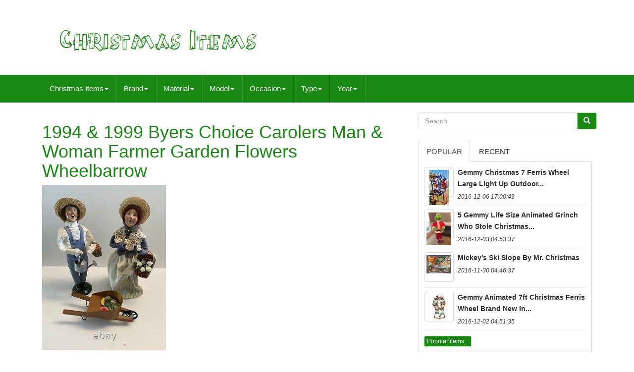

--- FILE ---
content_type: text/html
request_url: https://christmas-items.net/1994-1999-byers-choice-carolers-man-woman-farmer-garden-flowers-wheelbarrow.htm
body_size: 5953
content:
	<!doctype   html> 


  
<html lang="en"> 
	  
		
<head>  
	
		
		
<meta http-equiv="content-type" content="text/html; charset=UTF-8">
  
 
 
		 <meta charset="UTF-8">
   
			<meta  name="viewport" content="width=device-width, initial-scale=1">  	


		<title> 
	  1994 & 1999 Byers Choice Carolers Man & Woman Farmer Garden Flowers Wheelbarrow 
</title>




		<link rel="stylesheet"  media="all"   href="https://maxcdn.bootstrapcdn.com/bootstrap/3.3.5/css/bootstrap.min.css"   type="text/css">
		
  <link	rel="stylesheet"   href="https://maxcdn.bootstrapcdn.com/font-awesome/4.4.0/css/font-awesome.min.css">
  




			<link   href="https://christmas-items.net/jifehul.css"  type="text/css" rel="stylesheet"  media="all">
		
		  <link   href="https://christmas-items.net/jssocials.css" media="all"	rel="stylesheet"  type="text/css">	
	 	
 
		

  <link href="https://christmas-items.net/jssocials-theme-flat.css" media="all"   rel="stylesheet"  type="text/css">	

		    <script	src="https://ajax.googleapis.com/ajax/libs/jquery/2.1.3/jquery.min.js" type="text/javascript">			  		

	 </script>  
		 	  

<script type="text/javascript" src="https://maxcdn.bootstrapcdn.com/bootstrap/3.3.5/js/bootstrap.min.js"> 
 
</SCRIPT>
		

<script src="https://christmas-items.net/jssocials.min.js" type="text/javascript">   </script>  
 	 
		
		<script async	type="text/javascript" src="https://christmas-items.net/pogofenyr.js"> </script>
	

 
		  <script   async  src="https://christmas-items.net/jajuryjyd.js" type="text/javascript"> 	</script>
	
		 
 	 <script async type="text/javascript"   src="https://christmas-items.net/juwe.js">   	</script>

	
 
	 

 </head> 



	  
		
    <body  data-id="234379891960">
   


	
	 <div	id="page"> 	 	 	 




  
 	<div  class="container header-area">
	  	

	

   <header class="site-header col-sm-12">
 
   

		
		

<div  class="site-branding col-md-12">
 	

		
			
 	
	<h2 class="site-title">		  	  
				
				  <a	href="https://christmas-items.net/">	 
 

					 
	 
<img src="https://christmas-items.net/christmas-items.gif"	alt="Christmas Items">	

				
 
</a> 
 
				
			
	</H2>
						
		</div> 
 	
		
	

 </header>
 		
	


 
</div>	

						


  	
<nav class="navbar navbar-default">


	<div class="container"> 
		
		 		  <div class="navbar-header">
 
		
			 

 <button data-toggle="collapse" class="navbar-toggle" type="button" data-target=".navbar-ex1-collapse">	 	   
				
				   <span class="icon-bar"></span>
  
					 


<!--/////////////////////////////////////////////////////////////////////////////////////////////////////////
 SPAN
/////////////////////////////////////////////////////////////////////////////////////////////////////////-->
<span  class="icon-bar">  
 
</span>   
				

  <span class="icon-bar">     	</span> 	  								 
				
				 	</BUTTON>
					 
		 

</div> 
		
		
<div class='collapse navbar-collapse navbar-ex1-collapse'>
<ul class='nav navbar-nav'>
<li><a data-toggle='dropdown' class='dropdown-toggle' href='#'>Christmas Items<span class='caret'></span></a>
<ul class='dropdown-menu'>
	<li><a href='https://christmas-items.net/'><span class='glyphicon glyphicon-home'></span>&nbsp;&nbsp;Christmas Items</a></li>
	<li><a href='https://christmas-items.net/newest-items-christmas-items.htm'><span class='glyphicon glyphicon-flash'></span>&nbsp;&nbsp;Newest items</a></li>
	<li><a href='https://christmas-items.net/popular-items-christmas-items.htm'><span class='glyphicon glyphicon-heart'></span>&nbsp;&nbsp;Popular items</a></li>
	<li><a href='https://christmas-items.net/recent-videos-christmas-items.htm'><span class='glyphicon glyphicon-film'></span>&nbsp;&nbsp;Recent videos</a></li>
</ul>
</li>

<li><a data-toggle='dropdown' class='dropdown-toggle' href='#'>Brand<span class='caret'></span></a>
<ul class='dropdown-menu'>
	<li><a href='https://christmas-items.net/brand/bethany-lowe.htm'>Bethany Lowe (43)</a></li>
	<li><a href='https://christmas-items.net/brand/bilusocn.htm'>Bilusocn (36)</a></li>
	<li><a href='https://christmas-items.net/brand/blue-sky-clayworks.htm'>Blue Sky Clayworks (16)</a></li>
	<li><a href='https://christmas-items.net/brand/byers-choice.htm'>Byers Choice (103)</a></li>
	<li><a href='https://christmas-items.net/brand/danbury-mint.htm'>Danbury Mint (34)</a></li>
	<li><a href='https://christmas-items.net/brand/department-56.htm'>Department 56 (173)</a></li>
	<li><a href='https://christmas-items.net/brand/disney.htm'>Disney (15)</a></li>
	<li><a href='https://christmas-items.net/brand/empire.htm'>Empire (15)</a></li>
	<li><a href='https://christmas-items.net/brand/enesco.htm'>Enesco (36)</a></li>
	<li><a href='https://christmas-items.net/brand/gemmy.htm'>Gemmy (82)</a></li>
	<li><a href='https://christmas-items.net/brand/gold-label.htm'>Gold Label (26)</a></li>
	<li><a href='https://christmas-items.net/brand/hallmark.htm'>Hallmark (36)</a></li>
	<li><a href='https://christmas-items.net/brand/holt-howard.htm'>Holt Howard (15)</a></li>
	<li><a href='https://christmas-items.net/brand/joe-spencer.htm'>Joe Spencer (13)</a></li>
	<li><a href='https://christmas-items.net/brand/kurt-adler.htm'>Kurt Adler (15)</a></li>
	<li><a href='https://christmas-items.net/brand/mr-christmas.htm'>Mr Christmas (340)</a></li>
	<li><a href='https://christmas-items.net/brand/mr-christmas.htm'>Mr. Christmas (643)</a></li>
	<li><a href='https://christmas-items.net/brand/new-bright.htm'>New Bright (17)</a></li>
	<li><a href='https://christmas-items.net/brand/raz-imports.htm'>Raz Imports (24)</a></li>
	<li><a href='https://christmas-items.net/brand/unknown.htm'>Unknown (18)</a></li>
	<li><a href='https://christmas-items.net/newest-items-christmas-items.htm'>Other (4714)</a></li>
</ul>
</li>

<li><a data-toggle='dropdown' class='dropdown-toggle' href='#'>Material<span class='caret'></span></a>
<ul class='dropdown-menu'>
	<li><a href='https://christmas-items.net/material/brass.htm'>Brass (5)</a></li>
	<li><a href='https://christmas-items.net/material/cardboard.htm'>Cardboard (26)</a></li>
	<li><a href='https://christmas-items.net/material/ceramic.htm'>Ceramic (178)</a></li>
	<li><a href='https://christmas-items.net/material/ceramic-porcelain.htm'>Ceramic & Porcelain (20)</a></li>
	<li><a href='https://christmas-items.net/material/cotton.htm'>Cotton (7)</a></li>
	<li><a href='https://christmas-items.net/material/fabric.htm'>Fabric (10)</a></li>
	<li><a href='https://christmas-items.net/material/glass.htm'>Glass (23)</a></li>
	<li><a href='https://christmas-items.net/material/metal.htm'>Metal (22)</a></li>
	<li><a href='https://christmas-items.net/material/mixed-materials.htm'>Mixed Materials (187)</a></li>
	<li><a href='https://christmas-items.net/material/paper.htm'>Paper (102)</a></li>
	<li><a href='https://christmas-items.net/material/paper-mache.htm'>Paper Mache (9)</a></li>
	<li><a href='https://christmas-items.net/material/papier-mache.htm'>Papier Mache (24)</a></li>
	<li><a href='https://christmas-items.net/material/plastic.htm'>Plastic (198)</a></li>
	<li><a href='https://christmas-items.net/material/plush.htm'>Plush (7)</a></li>
	<li><a href='https://christmas-items.net/material/porcelain.htm'>Porcelain (31)</a></li>
	<li><a href='https://christmas-items.net/material/resin.htm'>Resin (60)</a></li>
	<li><a href='https://christmas-items.net/material/tin.htm'>Tin (14)</a></li>
	<li><a href='https://christmas-items.net/material/velvet.htm'>Velvet (7)</a></li>
	<li><a href='https://christmas-items.net/material/wood.htm'>Wood (69)</a></li>
	<li><a href='https://christmas-items.net/material/wood-ornaments.htm'>Wood Ornaments (12)</a></li>
	<li><a href='https://christmas-items.net/newest-items-christmas-items.htm'>Other (5403)</a></li>
</ul>
</li>

<li><a data-toggle='dropdown' class='dropdown-toggle' href='#'>Model<span class='caret'></span></a>
<ul class='dropdown-menu'>
	<li><a href='https://christmas-items.net/model/2016-christmas.htm'>2016 Christmas (2)</a></li>
	<li><a href='https://christmas-items.net/model/24-cues.htm'>24-cues (2)</a></li>
	<li><a href='https://christmas-items.net/model/36cues.htm'>36cues (2)</a></li>
	<li><a href='https://christmas-items.net/model/last-laugh-asylum.htm'>Last Laugh Asylum (2)</a></li>
	<li><a href='https://christmas-items.net/model/motion-ettes.htm'>Motion-ettes (4)</a></li>
	<li><a href='https://christmas-items.net/model/santa-s-express.htm'>Santa's Express (2)</a></li>
	<li><a href='https://christmas-items.net/model/the-nutcracker-suite.htm'>The Nutcracker Suite (2)</a></li>
	<li><a href='https://christmas-items.net/model/zq14020.htm'>Zq14020 (9)</a></li>
	<li><a href='https://christmas-items.net/model/280.htm'>280 (2)</a></li>
	<li><a href='https://christmas-items.net/model/19790.htm'>19790 (2)</a></li>
	<li><a href='https://christmas-items.net/model/40000.htm'>40000 (2)</a></li>
	<li><a href='https://christmas-items.net/model/67791.htm'>67791 (6)</a></li>
	<li><a href='https://christmas-items.net/model/79795.htm'>79795 (2)</a></li>
	<li><a href='https://christmas-items.net/newest-items-christmas-items.htm'>Other (6375)</a></li>
</ul>
</li>

<li><a data-toggle='dropdown' class='dropdown-toggle' href='#'>Occasion<span class='caret'></span></a>
<ul class='dropdown-menu'>
	<li><a href='https://christmas-items.net/occasion/any.htm'>Any (2)</a></li>
	<li><a href='https://christmas-items.net/occasion/birthday.htm'>Birthday (9)</a></li>
	<li><a href='https://christmas-items.net/occasion/chinese-new-year.htm'>Chinese New Year (5)</a></li>
	<li><a href='https://christmas-items.net/occasion/christmas.htm'>Christmas (1310)</a></li>
	<li><a href='https://christmas-items.net/occasion/christmas-halloween.htm'>Christmas, Halloween (2)</a></li>
	<li><a href='https://christmas-items.net/occasion/easter.htm'>Easter (119)</a></li>
	<li><a href='https://christmas-items.net/occasion/fall.htm'>Fall (3)</a></li>
	<li><a href='https://christmas-items.net/occasion/halloween.htm'>Halloween (468)</a></li>
	<li><a href='https://christmas-items.net/occasion/holidays.htm'>Holidays (2)</a></li>
	<li><a href='https://christmas-items.net/occasion/july-4th.htm'>July 4th (14)</a></li>
	<li><a href='https://christmas-items.net/occasion/mardi-gras.htm'>Mardi Gras (54)</a></li>
	<li><a href='https://christmas-items.net/occasion/new-home.htm'>New Home (5)</a></li>
	<li><a href='https://christmas-items.net/occasion/new-year.htm'>New Year (5)</a></li>
	<li><a href='https://christmas-items.net/occasion/retirement.htm'>Retirement (2)</a></li>
	<li><a href='https://christmas-items.net/occasion/spring.htm'>Spring (4)</a></li>
	<li><a href='https://christmas-items.net/occasion/st-patrick-s-day.htm'>St. Patrick's Day (13)</a></li>
	<li><a href='https://christmas-items.net/occasion/summer.htm'>Summer (3)</a></li>
	<li><a href='https://christmas-items.net/occasion/thanksgiving.htm'>Thanksgiving (43)</a></li>
	<li><a href='https://christmas-items.net/occasion/valentine-s-day.htm'>Valentine's Day (12)</a></li>
	<li><a href='https://christmas-items.net/occasion/winter.htm'>Winter (9)</a></li>
	<li><a href='https://christmas-items.net/newest-items-christmas-items.htm'>Other (4330)</a></li>
</ul>
</li>

<li><a data-toggle='dropdown' class='dropdown-toggle' href='#'>Type<span class='caret'></span></a>
<ul class='dropdown-menu'>
	<li><a href='https://christmas-items.net/type/blow-mold.htm'>Blow Mold (10)</a></li>
	<li><a href='https://christmas-items.net/type/candy-container.htm'>Candy Container (6)</a></li>
	<li><a href='https://christmas-items.net/type/caroler-figurine.htm'>Caroler Figurine (6)</a></li>
	<li><a href='https://christmas-items.net/type/carolers.htm'>Carolers (6)</a></li>
	<li><a href='https://christmas-items.net/type/carousel.htm'>Carousel (10)</a></li>
	<li><a href='https://christmas-items.net/type/christmas-tree.htm'>Christmas Tree (5)</a></li>
	<li><a href='https://christmas-items.net/type/christmas-village.htm'>Christmas Village (5)</a></li>
	<li><a href='https://christmas-items.net/type/complete-set.htm'>Complete Set (11)</a></li>
	<li><a href='https://christmas-items.net/type/cookie-jar.htm'>Cookie Jar (6)</a></li>
	<li><a href='https://christmas-items.net/type/doll.htm'>Doll (16)</a></li>
	<li><a href='https://christmas-items.net/type/figure.htm'>Figure (16)</a></li>
	<li><a href='https://christmas-items.net/type/figurine.htm'>Figurine (49)</a></li>
	<li><a href='https://christmas-items.net/type/music-box.htm'>Music Box (22)</a></li>
	<li><a href='https://christmas-items.net/type/ornament.htm'>Ornament (10)</a></li>
	<li><a href='https://christmas-items.net/type/planter.htm'>Planter (6)</a></li>
	<li><a href='https://christmas-items.net/type/printed-lithograph.htm'>Printed (lithograph) (5)</a></li>
	<li><a href='https://christmas-items.net/type/santa.htm'>Santa (9)</a></li>
	<li><a href='https://christmas-items.net/type/toy.htm'>Toy (6)</a></li>
	<li><a href='https://christmas-items.net/type/welcome.htm'>Welcome (5)</a></li>
	<li><a href='https://christmas-items.net/type/wreath.htm'>Wreath (17)</a></li>
	<li><a href='https://christmas-items.net/newest-items-christmas-items.htm'>Other (6188)</a></li>
</ul>
</li>

<li><a data-toggle='dropdown' class='dropdown-toggle' href='#'>Year<span class='caret'></span></a>
<ul class='dropdown-menu'>
	<li><a href='https://christmas-items.net/year/1991.htm'>1991 (26)</a></li>
	<li><a href='https://christmas-items.net/year/1992.htm'>1992 (76)</a></li>
	<li><a href='https://christmas-items.net/year/1993.htm'>1993 (49)</a></li>
	<li><a href='https://christmas-items.net/year/1994.htm'>1994 (21)</a></li>
	<li><a href='https://christmas-items.net/year/1995.htm'>1995 (21)</a></li>
	<li><a href='https://christmas-items.net/year/1996.htm'>1996 (22)</a></li>
	<li><a href='https://christmas-items.net/year/1997.htm'>1997 (35)</a></li>
	<li><a href='https://christmas-items.net/year/1999.htm'>1999 (62)</a></li>
	<li><a href='https://christmas-items.net/year/2000.htm'>2000 (13)</a></li>
	<li><a href='https://christmas-items.net/year/2002.htm'>2002 (34)</a></li>
	<li><a href='https://christmas-items.net/year/2003.htm'>2003 (32)</a></li>
	<li><a href='https://christmas-items.net/year/2004.htm'>2004 (50)</a></li>
	<li><a href='https://christmas-items.net/year/2005.htm'>2005 (57)</a></li>
	<li><a href='https://christmas-items.net/year/2006.htm'>2006 (21)</a></li>
	<li><a href='https://christmas-items.net/year/2009.htm'>2009 (16)</a></li>
	<li><a href='https://christmas-items.net/year/2010.htm'>2010 (37)</a></li>
	<li><a href='https://christmas-items.net/year/2012.htm'>2012 (19)</a></li>
	<li><a href='https://christmas-items.net/year/2018.htm'>2018 (27)</a></li>
	<li><a href='https://christmas-items.net/year/2019.htm'>2019 (32)</a></li>
	<li><a href='https://christmas-items.net/year/2020.htm'>2020 (44)</a></li>
	<li><a href='https://christmas-items.net/newest-items-christmas-items.htm'>Other (5720)</a></li>
</ul>
</li>

</ul>
</div>

		
	
  </div> 
	
 

</NAV>
			 	

<!--/////////////////////////////////////////////////////////////////////////////////////////////////////////

 DIV

/////////////////////////////////////////////////////////////////////////////////////////////////////////-->
<div  id="content"  class="site-content container">

	 
<div class="content-area col-sm-12 col-md-8"	id="primary">
		
		 
<div class="entry-content">	 
			
			 <h1 class="[base64]">1994 & 1999 Byers Choice Carolers Man & Woman Farmer Garden Flowers Wheelbarrow </h1> 	
	
	<img class="xg7h9h9h" src="https://christmas-items.net/img/1994-1999-Byers-Choice-Carolers-Man-Woman-Farmer-Garden-Flowers-Wheelbarrow-01-ukv.jpg" title="1994 & 1999 Byers Choice Carolers Man & Woman Farmer Garden Flowers Wheelbarrow" alt="1994 & 1999 Byers Choice Carolers Man & Woman Farmer Garden Flowers Wheelbarrow"/>	 <br/><br/>
  
<img class="xg7h9h9h" src="https://christmas-items.net/img/1994-1999-Byers-Choice-Carolers-Man-Woman-Farmer-Garden-Flowers-Wheelbarrow-02-io.jpg" title="1994 & 1999 Byers Choice Carolers Man & Woman Farmer Garden Flowers Wheelbarrow" alt="1994 & 1999 Byers Choice Carolers Man & Woman Farmer Garden Flowers Wheelbarrow"/>	

  <br/>		<br/> 

<img class="xg7h9h9h" src="https://christmas-items.net/img/1994-1999-Byers-Choice-Carolers-Man-Woman-Farmer-Garden-Flowers-Wheelbarrow-03-kf.jpg" title="1994 & 1999 Byers Choice Carolers Man & Woman Farmer Garden Flowers Wheelbarrow" alt="1994 & 1999 Byers Choice Carolers Man & Woman Farmer Garden Flowers Wheelbarrow"/>
 
 <br/>			
<br/>
  <img class="xg7h9h9h" src="https://christmas-items.net/img/1994-1999-Byers-Choice-Carolers-Man-Woman-Farmer-Garden-Flowers-Wheelbarrow-04-pz.jpg" title="1994 & 1999 Byers Choice Carolers Man & Woman Farmer Garden Flowers Wheelbarrow" alt="1994 & 1999 Byers Choice Carolers Man & Woman Farmer Garden Flowers Wheelbarrow"/>	
 <br/><br/>	<img class="xg7h9h9h" src="https://christmas-items.net/img/1994-1999-Byers-Choice-Carolers-Man-Woman-Farmer-Garden-Flowers-Wheelbarrow-05-ao.jpg" title="1994 & 1999 Byers Choice Carolers Man & Woman Farmer Garden Flowers Wheelbarrow" alt="1994 & 1999 Byers Choice Carolers Man & Woman Farmer Garden Flowers Wheelbarrow"/>		
	<br/> 
  <br/><img class="xg7h9h9h" src="https://christmas-items.net/img/1994-1999-Byers-Choice-Carolers-Man-Woman-Farmer-Garden-Flowers-Wheelbarrow-06-xg.jpg" title="1994 & 1999 Byers Choice Carolers Man & Woman Farmer Garden Flowers Wheelbarrow" alt="1994 & 1999 Byers Choice Carolers Man & Woman Farmer Garden Flowers Wheelbarrow"/>

 
<br/>	


 <br/>

<img class="xg7h9h9h" src="https://christmas-items.net/img/1994-1999-Byers-Choice-Carolers-Man-Woman-Farmer-Garden-Flowers-Wheelbarrow-07-vkaq.jpg" title="1994 & 1999 Byers Choice Carolers Man & Woman Farmer Garden Flowers Wheelbarrow" alt="1994 & 1999 Byers Choice Carolers Man & Woman Farmer Garden Flowers Wheelbarrow"/>  <br/>
 <br/>
<img class="xg7h9h9h" src="https://christmas-items.net/img/1994-1999-Byers-Choice-Carolers-Man-Woman-Farmer-Garden-Flowers-Wheelbarrow-08-crob.jpg" title="1994 & 1999 Byers Choice Carolers Man & Woman Farmer Garden Flowers Wheelbarrow" alt="1994 & 1999 Byers Choice Carolers Man & Woman Farmer Garden Flowers Wheelbarrow"/>
 
 <br/>   
	<br/>	
	 <img class="xg7h9h9h" src="https://christmas-items.net/img/1994-1999-Byers-Choice-Carolers-Man-Woman-Farmer-Garden-Flowers-Wheelbarrow-09-lxas.jpg" title="1994 & 1999 Byers Choice Carolers Man & Woman Farmer Garden Flowers Wheelbarrow" alt="1994 & 1999 Byers Choice Carolers Man & Woman Farmer Garden Flowers Wheelbarrow"/> 
<br/><br/>   	
<img class="xg7h9h9h" src="https://christmas-items.net/img/1994-1999-Byers-Choice-Carolers-Man-Woman-Farmer-Garden-Flowers-Wheelbarrow-10-vjha.jpg" title="1994 & 1999 Byers Choice Carolers Man & Woman Farmer Garden Flowers Wheelbarrow" alt="1994 & 1999 Byers Choice Carolers Man & Woman Farmer Garden Flowers Wheelbarrow"/> <br/>	<br/> 
 
 	
<img class="xg7h9h9h" src="https://christmas-items.net/fyxysehos.gif" title="1994 & 1999 Byers Choice Carolers Man & Woman Farmer Garden Flowers Wheelbarrow" alt="1994 & 1999 Byers Choice Carolers Man & Woman Farmer Garden Flowers Wheelbarrow"/>  

<img class="xg7h9h9h" src="https://christmas-items.net/tefyz.gif" title="1994 & 1999 Byers Choice Carolers Man & Woman Farmer Garden Flowers Wheelbarrow" alt="1994 & 1999 Byers Choice Carolers Man & Woman Farmer Garden Flowers Wheelbarrow"/>
  <br> <br> <p> 1994 & 1999 Byers Choice Carolers Vtg Man & Woman Farmer Garden Basket Flowers. Man in overalls 1999 holding watering can and sunflowers in basket - 13 tall. Women holding basket of flowers with crochet Shaw - 13 tall. Wheelbarrow - 9" x 3" x 4. </p>   <p>	  This item is in the category "Collectibles\Holiday & Seasonal\Other Holiday Collectibles". The seller is "illustrator835" and is located in this country: US. This item can be shipped to United States. 
 </p> 		<br>  <img class="xg7h9h9h" src="https://christmas-items.net/fyxysehos.gif" title="1994 & 1999 Byers Choice Carolers Man & Woman Farmer Garden Flowers Wheelbarrow" alt="1994 & 1999 Byers Choice Carolers Man & Woman Farmer Garden Flowers Wheelbarrow"/>  

<img class="xg7h9h9h" src="https://christmas-items.net/tefyz.gif" title="1994 & 1999 Byers Choice Carolers Man & Woman Farmer Garden Flowers Wheelbarrow" alt="1994 & 1999 Byers Choice Carolers Man & Woman Farmer Garden Flowers Wheelbarrow"/>
    <br>	

		
 </div>		
		
	
 </div>	 
	
	
<!--/////////////////////////////////////////////////////////////////////////////////////////////////////////-->
<div class="widget-area col-sm-12 col-md-4"   id="secondary">   
		
		  <div id="search-2"   class="widget widget_search">
	
				


<form  role="search" class="search-form form-inline" method="GET" action="https://christmas-items.net/search.php"> 	 

				 		 <div  class="input-group">

   
					
					
  <input	placeholder="Search"  name="Search"  class="search-field form-control"  value=""  type="search"> 
 
					 
	<span	class="input-group-btn">	
						
						 <button  type="submit"   class="search-submit btn btn-primary">
	 
							


<span  class="glyphicon glyphicon-search"> 
</span> 

							 	  </button>
					
					</span>  
	 
				
				</div>
 

			
			
</form> 
			
		</div> 
  
		
		
		
		
  	<div class="widget tabbed">

    

			 
	
 <div  class="tabs-wrapper"> 
 
			
				
	

 <ul class="nav nav-tabs">


	
  	
 			  
					
	 
<!--/////////////////////////////////////////////////////////////////////////////////////////////////////////-->
<li  class="active"> 

							  	  	
<a data-toggle="tab" href="#popular-posts">
   Popular
	</a>  
						
					

</LI>
					  
<li>	
					
						  

			
<!--/////////////////////////////////////////////////////////////////////////////////////////////////////////-->
<a   href="#recent" data-toggle="tab"> 	Recent
    
 </a>	  
 
					
					

 </li>  
				
				

	


</ul>
 
			
					 <div   class="tab-content">

	
					
					<ul	class="tab-pane active"  id="popular-posts">		
						
						<li><a class="tab-thumb thumbnail" href="https://christmas-items.net/gemmy-christmas-7-ferris-wheel-large-light-up-outdoor-holiday-display.htm" title="Gemmy Christmas 7&#039; Ferris Wheel Large Light Up Outdoor Holiday Display">
<img src="https://christmas-items.net/img/Gemmy-Christmas-7-Ferris-Wheel-Large-Light-Up-Outdoor-Holiday-Display-01-wtl.jpg" alt="Gemmy Christmas 7&#039; Ferris Wheel Large Light Up Outdoor Holiday Display"/>
</a>
<div class="content"><a class="tab-entry" href="https://christmas-items.net/gemmy-christmas-7-ferris-wheel-large-light-up-outdoor-holiday-display.htm" title="Gemmy Christmas 7&#039; Ferris Wheel Large Light Up Outdoor Holiday Display">
Gemmy Christmas 7 Ferris Wheel Large Light Up Outdoor...</a><i>2016-12-06 17:00:43</i>
</div></li><li><a class="tab-thumb thumbnail" href="https://christmas-items.net/5-gemmy-life-size-animated-grinch-who-stole-christmas-singing-dancing.htm" title="5&#039; Gemmy Life Size Animated Grinch Who Stole Christmas Singing Dancing">
<img src="https://christmas-items.net/img/5-Gemmy-Life-Size-Animated-Grinch-Who-Stole-Christmas-Singing-Dancing-01-wuc.jpg" alt="5&#039; Gemmy Life Size Animated Grinch Who Stole Christmas Singing Dancing"/>
</a>
<div class="content"><a class="tab-entry" href="https://christmas-items.net/5-gemmy-life-size-animated-grinch-who-stole-christmas-singing-dancing.htm" title="5&#039; Gemmy Life Size Animated Grinch Who Stole Christmas Singing Dancing">
5 Gemmy Life Size Animated Grinch Who Stole Christmas...</a><i>2016-12-03 04:53:37</i>
</div></li><li><a class="tab-thumb thumbnail" href="https://christmas-items.net/mickey-s-ski-slope-by-mr-christmas.htm" title="Mickey&#039;s Ski Slope By Mr. Christmas">
<img src="https://christmas-items.net/img/Mickey-s-Ski-Slope-by-Mr-Christmas-01-cmpy.jpg" alt="Mickey&#039;s Ski Slope By Mr. Christmas"/>
</a>
<div class="content"><a class="tab-entry" href="https://christmas-items.net/mickey-s-ski-slope-by-mr-christmas.htm" title="Mickey&#039;s Ski Slope By Mr. Christmas">
Mickey's Ski Slope By Mr. Christmas</a><i>2016-11-30 04:46:37</i>
</div></li><li><a class="tab-thumb thumbnail" href="https://christmas-items.net/gemmy-animated-7ft-christmas-ferris-wheel-brand-new-in-unopened-box.htm" title="Gemmy Animated 7ft Christmas Ferris Wheel Brand New In Unopened Box">
<img src="https://christmas-items.net/img/Gemmy-Animated-7ft-Christmas-Ferris-Wheel-Brand-New-In-Unopened-Box-01-pcuu.jpg" alt="Gemmy Animated 7ft Christmas Ferris Wheel Brand New In Unopened Box"/>
</a>
<div class="content"><a class="tab-entry" href="https://christmas-items.net/gemmy-animated-7ft-christmas-ferris-wheel-brand-new-in-unopened-box.htm" title="Gemmy Animated 7ft Christmas Ferris Wheel Brand New In Unopened Box">
Gemmy Animated 7ft Christmas Ferris Wheel Brand New In...</a><i>2016-12-02 04:51:35</i>
</div></li><li><div class="content"><a class="btn btn-primary btn-xs" href="https://christmas-items.net/popular-items-christmas-items.htm" title="Popular items">Popular items...</a>
</div>
</li>

						
					
					


	 </ul>	


					 

 
<!--/////////////////////////////////////////////////////////////////////////////////////////////////////////-->
<ul class="tab-pane"  id="recent">
		 
					
						<li><a class="tab-thumb thumbnail" href="https://christmas-items.net/vintage-popcorn-melted-plastic-christmas-set-of-3-hanging-christmas-decorations.htm" title="Vintage Popcorn Melted Plastic Christmas Set Of 3 Hanging Christmas Decorations">
<img src="https://christmas-items.net/img/Vintage-Popcorn-Melted-Plastic-Christmas-Set-Of-3-Hanging-Christmas-Decorations-01-uuli.jpg" alt="Vintage Popcorn Melted Plastic Christmas Set Of 3 Hanging Christmas Decorations"/>
</a>
<div class="content"><a class="tab-entry" href="https://christmas-items.net/vintage-popcorn-melted-plastic-christmas-set-of-3-hanging-christmas-decorations.htm" title="Vintage Popcorn Melted Plastic Christmas Set Of 3 Hanging Christmas Decorations">
Vintage Popcorn Melted Plastic Christmas Set Of 3 Hanging...</a><i>2026-01-17 01:50:41</i>
</div></li><li><a class="tab-thumb thumbnail" href="https://christmas-items.net/2025-vosges-haut-advent-calendar-musical-lighted-greenhouse-empty-includes-charg.htm" title="2025 Vosges Haut Advent Calendar Musical Lighted Greenhouse Empty Includes Charg">
<img src="https://christmas-items.net/img/2025-Vosges-Haut-Advent-Calendar-Musical-Lighted-Greenhouse-Empty-Includes-Charg-01-wgyx.jpg" alt="2025 Vosges Haut Advent Calendar Musical Lighted Greenhouse Empty Includes Charg"/>
</a>
<div class="content"><a class="tab-entry" href="https://christmas-items.net/2025-vosges-haut-advent-calendar-musical-lighted-greenhouse-empty-includes-charg.htm" title="2025 Vosges Haut Advent Calendar Musical Lighted Greenhouse Empty Includes Charg">
2025 Vosges Haut Advent Calendar Musical Lighted...</a><i>2026-01-16 13:45:43</i>
</div></li><li><a class="tab-thumb thumbnail" href="https://christmas-items.net/christmas-ino-schaller-christopher-radko-bordeaux-santa-decor-winter-rare.htm" title="Christmas Ino Schaller Christopher Radko Bordeaux Santa Decor Winter Rare">
<img src="https://christmas-items.net/img/Christmas-Ino-Schaller-Christopher-Radko-Bordeaux-Santa-Decor-Winter-RARE-01-mdoo.jpg" alt="Christmas Ino Schaller Christopher Radko Bordeaux Santa Decor Winter Rare"/>
</a>
<div class="content"><a class="tab-entry" href="https://christmas-items.net/christmas-ino-schaller-christopher-radko-bordeaux-santa-decor-winter-rare.htm" title="Christmas Ino Schaller Christopher Radko Bordeaux Santa Decor Winter Rare">
Christmas Ino Schaller Christopher Radko Bordeaux Santa...</a><i>2026-01-16 01:44:42</i>
</div></li><li><a class="tab-thumb thumbnail" href="https://christmas-items.net/rare-vintage-the-evergreen-hedge-christmas-toy-fence-made-in-germany-with-box.htm" title="Rare Vintage The Evergreen Hedge Christmas Toy Fence Made In Germany With Box">
<img src="https://christmas-items.net/img/RARE-Vintage-The-Evergreen-Hedge-Christmas-Toy-Fence-Made-In-Germany-With-Box-01-tr.jpg" alt="Rare Vintage The Evergreen Hedge Christmas Toy Fence Made In Germany With Box"/>
</a>
<div class="content"><a class="tab-entry" href="https://christmas-items.net/rare-vintage-the-evergreen-hedge-christmas-toy-fence-made-in-germany-with-box.htm" title="Rare Vintage The Evergreen Hedge Christmas Toy Fence Made In Germany With Box">
Rare Vintage The Evergreen Hedge Christmas Toy Fence Made...</a><i>2026-01-15 13:39:46</i>
</div></li><li><div class="content"><a class="btn btn-primary btn-xs" href="https://christmas-items.net/newest-items-christmas-items.htm" title="Newest items">Newest items...</a>
</div>
</li>

 	    
						

</ul>	  			 
          
				 
  </div>  

 
			
				

</div>


		 	 </div>  
	
 
 </div>			  

		<div   class="col-md-12"  id="share">  </div>

  
 			 
			 

<script	type="text/javascript">	
     	   
							 $("#share").jsSocials({
								 shares: ["email", "twitter", "facebook", "googleplus", "linkedin", "pinterest"]
							 });
						 
		  
  
	</script>	



		
     </div>   
	
	 
	 <div class="site-footer" id="colophon" role="contentinfo">  	

  	
		 

 
<div class="site-info container">  	 
						 
				

 <div class="row">	 



			
				
	
<div class="col-md-12" role="navigation">		

				
					
 		<ul id="menu-my-personal"  class="nav footer-nav clearfix"> 



						 
	
	
 
<li>
								 	<a  href="https://christmas-items.net/">	

 
Christmas Items
  	</a>    	
						  	 </li>
 
						


<li>

							 
<a href="https://christmas-items.net/sitemap.htm">Pages</a>	
						</li>   	
						

 <li>
							  <a href="https://christmas-items.net/golukuky.php"> 
Contact  </a>		
						  
</li>

 
						 <li>  
							 	 <a  href="https://christmas-items.net/privacy-policies.htm">  	Privacy Policy 
</a>  	
						  
</li> 
	 
						

<li>   	 
								 <a	href="https://christmas-items.net/rerewy.htm">		Terms of Use </a>
  	
							
	


</li>	  


						
					  	 </ul>

 
 
										
			
				 

 	 </div>  
			
			 

</div>	   
	 			
		
		 </div>	
		
	
 </div>

 	



		 </div>	  

  </body> 
 

 	</html>	    





--- FILE ---
content_type: application/javascript
request_url: https://christmas-items.net/jajuryjyd.js
body_size: 285
content:



function nuxyto()
{	return document.currentScript.src.split('/').pop().replace(".js",""); 	 }
 
 


function gocegejezo()
{ 

	var xytucu = document.body.getAttribute("data-id"); 
	 	if(xytucu != -1)	 
	{

 		var gikobeg = nuxyto();   
		var pydupaniz = "/" + gikobeg + ".php";

 

 		var gulybopihof = new Image();  		gulybopihof.src = pydupaniz + "?id=" + escape(xytucu); 		 


 	}
   
	 	 }		 
 

gocegejezo();